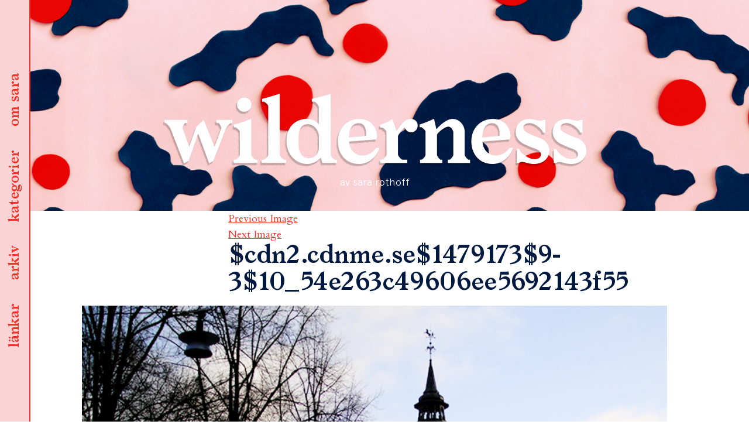

--- FILE ---
content_type: text/html; charset=UTF-8
request_url: https://sar.as/cdn2-cdnme-se14791739-310_54e263c49606ee5692143f55/
body_size: 11426
content:
<!DOCTYPE html>
<html lang="sv-SE" class="no-js">
<head>
	<meta charset="UTF-8">
	<meta name="viewport" content="width=device-width, initial-scale=1">
	<meta name="theme-color" content="#fad3d5" />
	<link rel="profile" href="http://gmpg.org/xfn/11">
		<link href="https://fonts.googleapis.com/css?family=Cardo:400,400i,700" rel="stylesheet">
	<link rel="shortcut icon" href="https://sar.as/wp-content/themes/wilderness/favicon.png" />

	<script>
  		(function(i,s,o,g,r,a,m){i['GoogleAnalyticsObject']=r;i[r]=i[r]||function(){
  		(i[r].q=i[r].q||[]).push(arguments)},i[r].l=1*new Date();a=s.createElement(o),
  		m=s.getElementsByTagName(o)[0];a.async=1;a.src=g;m.parentNode.insertBefore(a,m)
  		})(window,document,'script','https://www.google-analytics.com/analytics.js','ga');
		
  		ga('create', 'UA-89725801-1', 'auto');
  		ga('send', 'pageview');
	</script>

	
	<script>(function(html){html.className = html.className.replace(/\bno-js\b/,'js')})(document.documentElement);</script>
<title>$cdn2.cdnme.se$1479173$9-3$10_54e263c49606ee5692143f55 &#8211; wilderness</title>
<meta name='robots' content='max-image-preview:large' />
<script>window._wca = window._wca || [];</script>
<link rel='dns-prefetch' href='//stats.wp.com' />
<link rel='dns-prefetch' href='//fonts.googleapis.com' />
<link rel='dns-prefetch' href='//s.w.org' />
<link rel='dns-prefetch' href='//v0.wordpress.com' />
<link rel="alternate" type="application/rss+xml" title="wilderness &raquo; flöde" href="https://sar.as/feed/" />
<link rel="alternate" type="application/rss+xml" title="wilderness &raquo; kommentarsflöde" href="https://sar.as/comments/feed/" />
<link rel="alternate" type="application/rss+xml" title="wilderness &raquo; $cdn2.cdnme.se$1479173$9-3$10_54e263c49606ee5692143f55 kommentarsflöde" href="https://sar.as/feed/?attachment_id=2144296017" />
		<script type="text/javascript">
			window._wpemojiSettings = {"baseUrl":"https:\/\/s.w.org\/images\/core\/emoji\/13.0.1\/72x72\/","ext":".png","svgUrl":"https:\/\/s.w.org\/images\/core\/emoji\/13.0.1\/svg\/","svgExt":".svg","source":{"concatemoji":"https:\/\/sar.as\/wp-includes\/js\/wp-emoji-release.min.js?ver=5.7.14"}};
			!function(e,a,t){var n,r,o,i=a.createElement("canvas"),p=i.getContext&&i.getContext("2d");function s(e,t){var a=String.fromCharCode;p.clearRect(0,0,i.width,i.height),p.fillText(a.apply(this,e),0,0);e=i.toDataURL();return p.clearRect(0,0,i.width,i.height),p.fillText(a.apply(this,t),0,0),e===i.toDataURL()}function c(e){var t=a.createElement("script");t.src=e,t.defer=t.type="text/javascript",a.getElementsByTagName("head")[0].appendChild(t)}for(o=Array("flag","emoji"),t.supports={everything:!0,everythingExceptFlag:!0},r=0;r<o.length;r++)t.supports[o[r]]=function(e){if(!p||!p.fillText)return!1;switch(p.textBaseline="top",p.font="600 32px Arial",e){case"flag":return s([127987,65039,8205,9895,65039],[127987,65039,8203,9895,65039])?!1:!s([55356,56826,55356,56819],[55356,56826,8203,55356,56819])&&!s([55356,57332,56128,56423,56128,56418,56128,56421,56128,56430,56128,56423,56128,56447],[55356,57332,8203,56128,56423,8203,56128,56418,8203,56128,56421,8203,56128,56430,8203,56128,56423,8203,56128,56447]);case"emoji":return!s([55357,56424,8205,55356,57212],[55357,56424,8203,55356,57212])}return!1}(o[r]),t.supports.everything=t.supports.everything&&t.supports[o[r]],"flag"!==o[r]&&(t.supports.everythingExceptFlag=t.supports.everythingExceptFlag&&t.supports[o[r]]);t.supports.everythingExceptFlag=t.supports.everythingExceptFlag&&!t.supports.flag,t.DOMReady=!1,t.readyCallback=function(){t.DOMReady=!0},t.supports.everything||(n=function(){t.readyCallback()},a.addEventListener?(a.addEventListener("DOMContentLoaded",n,!1),e.addEventListener("load",n,!1)):(e.attachEvent("onload",n),a.attachEvent("onreadystatechange",function(){"complete"===a.readyState&&t.readyCallback()})),(n=t.source||{}).concatemoji?c(n.concatemoji):n.wpemoji&&n.twemoji&&(c(n.twemoji),c(n.wpemoji)))}(window,document,window._wpemojiSettings);
		</script>
		<style type="text/css">
img.wp-smiley,
img.emoji {
	display: inline !important;
	border: none !important;
	box-shadow: none !important;
	height: 1em !important;
	width: 1em !important;
	margin: 0 .07em !important;
	vertical-align: -0.1em !important;
	background: none !important;
	padding: 0 !important;
}
</style>
	<link rel='stylesheet' id='wc-block-vendors-style-css'  href='https://sar.as/wp-content/plugins/woocommerce/packages/woocommerce-blocks/build/vendors-style.css?ver=4.9.1' type='text/css' media='all' />
<link rel='stylesheet' id='wc-block-style-css'  href='https://sar.as/wp-content/plugins/woocommerce/packages/woocommerce-blocks/build/style.css?ver=4.9.1' type='text/css' media='all' />
<link rel='stylesheet' id='woocommerce-layout-css'  href='https://sar.as/wp-content/plugins/woocommerce/assets/css/woocommerce-layout.css?ver=5.3.3' type='text/css' media='all' />
<style id='woocommerce-layout-inline-css' type='text/css'>

	.infinite-scroll .woocommerce-pagination {
		display: none;
	}
</style>
<link rel='stylesheet' id='woocommerce-smallscreen-css'  href='https://sar.as/wp-content/plugins/woocommerce/assets/css/woocommerce-smallscreen.css?ver=5.3.3' type='text/css' media='only screen and (max-width: 768px)' />
<link rel='stylesheet' id='woocommerce-general-css'  href='https://sar.as/wp-content/plugins/woocommerce/assets/css/woocommerce.css?ver=5.3.3' type='text/css' media='all' />
<style id='woocommerce-inline-inline-css' type='text/css'>
.woocommerce form .form-row .required { visibility: visible; }
</style>
<link rel='stylesheet' id='wilderness-fonts-css'  href='https://fonts.googleapis.com/css?family=Merriweather%3A400%2C700%2C900%2C400italic%2C700italic%2C900italic%7CMontserrat%3A400%2C700%7CInconsolata%3A400&#038;subset=latin%2Clatin-ext' type='text/css' media='all' />
<link rel='stylesheet' id='wilderness-style-css'  href='https://sar.as/wp-content/themes/wilderness/style.css?ver=5.7.14' type='text/css' media='all' />
<!--[if lt IE 10]>
<link rel='stylesheet' id='wilderness-ie-css'  href='https://sar.as/wp-content/themes/wilderness/css/ie.css?ver=20160816' type='text/css' media='all' />
<![endif]-->
<!--[if lt IE 9]>
<link rel='stylesheet' id='wilderness-ie8-css'  href='https://sar.as/wp-content/themes/wilderness/css/ie8.css?ver=20160816' type='text/css' media='all' />
<![endif]-->
<!--[if lt IE 8]>
<link rel='stylesheet' id='wilderness-ie7-css'  href='https://sar.as/wp-content/themes/wilderness/css/ie7.css?ver=20160816' type='text/css' media='all' />
<![endif]-->
<link rel='stylesheet' id='jetpack_css-css'  href='https://sar.as/wp-content/plugins/jetpack/css/jetpack.css?ver=9.7.3' type='text/css' media='all' />
<script type='text/javascript' src='https://sar.as/wp-content/themes/wilderness/js/scroll.js?ver=5.7.14' id='scroll-js'></script>
<script type='text/javascript' src='https://sar.as/wp-includes/js/jquery/jquery.min.js?ver=3.5.1' id='jquery-core-js'></script>
<script type='text/javascript' src='https://sar.as/wp-includes/js/jquery/jquery-migrate.min.js?ver=3.3.2' id='jquery-migrate-js'></script>
<script defer type='text/javascript' src='https://stats.wp.com/s-202604.js' id='woocommerce-analytics-js'></script>
<!--[if lt IE 9]>
<script type='text/javascript' src='https://sar.as/wp-content/themes/wilderness/js/html5.js?ver=3.7.3' id='wilderness-html5-js'></script>
<![endif]-->
<script type='text/javascript' src='https://sar.as/wp-content/themes/wilderness/js/keyboard-image-navigation.js?ver=20160816' id='wilderness-keyboard-image-navigation-js'></script>
<link rel="https://api.w.org/" href="https://sar.as/wp-json/" /><link rel="alternate" type="application/json" href="https://sar.as/wp-json/wp/v2/media/2144296017" /><link rel="EditURI" type="application/rsd+xml" title="RSD" href="https://sar.as/xmlrpc.php?rsd" />
<link rel="wlwmanifest" type="application/wlwmanifest+xml" href="https://sar.as/wp-includes/wlwmanifest.xml" /> 
<meta name="generator" content="WordPress 5.7.14" />
<meta name="generator" content="WooCommerce 5.3.3" />
<link rel='shortlink' href='https://wp.me/a8flGU-2l7flD' />
<link rel="alternate" type="application/json+oembed" href="https://sar.as/wp-json/oembed/1.0/embed?url=https%3A%2F%2Fsar.as%2Fcdn2-cdnme-se14791739-310_54e263c49606ee5692143f55%2F" />
<link rel="alternate" type="text/xml+oembed" href="https://sar.as/wp-json/oembed/1.0/embed?url=https%3A%2F%2Fsar.as%2Fcdn2-cdnme-se14791739-310_54e263c49606ee5692143f55%2F&#038;format=xml" />
<style type='text/css'>img#wpstats{display:none}</style>
			<noscript><style>.woocommerce-product-gallery{ opacity: 1 !important; }</style></noscript>
	<style type="text/css">.recentcomments a{display:inline !important;padding:0 !important;margin:0 !important;}</style>
<!-- Jetpack Open Graph Tags -->
<meta property="og:type" content="article" />
<meta property="og:title" content="$cdn2.cdnme.se$1479173$9-3$10_54e263c49606ee5692143f55" />
<meta property="og:url" content="https://sar.as/cdn2-cdnme-se14791739-310_54e263c49606ee5692143f55/" />
<meta property="og:description" content="Besök inlägget om du vill veta mer." />
<meta property="article:published_time" content="2018-01-11T09:49:05+00:00" />
<meta property="article:modified_time" content="2018-01-11T09:49:05+00:00" />
<meta property="og:site_name" content="wilderness" />
<meta property="og:image" content="https://sar.as/wp-content/uploads/cdnme/$cdn2.cdnme.se$1479173$9-3$10_54e263c49606ee5692143f55.jpg" />
<meta property="og:locale" content="sv_SE" />
<meta name="twitter:text:title" content="$cdn2.cdnme.se$1479173$9-3$10_54e263c49606ee5692143f55" />
<meta name="twitter:image" content="https://sar.as/wp-content/uploads/cdnme/$cdn2.cdnme.se$1479173$9-3$10_54e263c49606ee5692143f55.jpg?w=640" />
<meta name="twitter:card" content="summary_large_image" />
<meta name="twitter:description" content="Besök inlägget om du vill veta mer." />

<!-- End Jetpack Open Graph Tags -->
</head>

<body class="attachment attachment-template-default single single-attachment postid-2144296017 attachmentid-2144296017 attachment-jpeg theme-wilderness woocommerce-no-js">
<div id="page" class="site">
	<div class="site-inner">
		<a href="/" class="site-logo-small"></a>
		<header id="masthead" class="site-header" role="banner" 

		
				style="background-image: url(https://sar.as/wp-content/uploads/2016/12/header-image.jpg)" 
			
		>
			<div class="site-header-main">

							</div><!-- .site-header-main -->
		</header><!-- .site-header -->

		<section class="menu">
			<ul id="menu-list">
			<li><a data-menu-item="bloggers" href="#">länkar</a></li>
			<li><a data-menu-item="archive" href="#">arkiv</a></li>
			<li><a data-menu-item="categories" href="#">kategorier</a></li>
			<li><a data-menu-item="about" href="#">om sara</a></li>
		</ul>	
		</section>

		

<div class="menu-overlay">
	<div class="menu-wrapper">

		<a href="/" class="site-logo-small pink"></a>
		<!--<header class="pink site-header">
			<div class="site-branding">
					
									<p class="site-title"><a href="https://sar.as/" rel="home">wilderness</a></p>
									<p class="site-description">av sara rothoff</p>
							</div>

		</header>-->
		<a href="#" class="close-btn close-menu">stäng</a>
				<content class="menu-content">
			<section>
				<div class="content-area">
					<content class="menu-section about">
						
<div class="about-text">
	<img width="896" height="1353" src="https://sar.as/wp-content/uploads/2020/09/1-1-e1600976701766.jpg" class="profile-photo wp-post-image" alt="" loading="lazy" srcset="https://sar.as/wp-content/uploads/2020/09/1-1-e1600976701766.jpg 896w, https://sar.as/wp-content/uploads/2020/09/1-1-e1600976701766-199x300.jpg 199w, https://sar.as/wp-content/uploads/2020/09/1-1-e1600976701766-678x1024.jpg 678w, https://sar.as/wp-content/uploads/2020/09/1-1-e1600976701766-768x1160.jpg 768w" sizes="(max-width: 709px) 85vw, (max-width: 909px) 67vw, (max-width: 1362px) 62vw, 840px" />	<div class="menu-text-wrapper">
		<p>&nbsp;</p>
<p>jag heter sara edström och bor<br />
i stockholm. jag jobbar som<br />
grafisk formgivare och det här<br />
är min personliga blogg.</p>
<p>för förfrågningar/pressutskick<br />
/kärleksbrev hänvisas till:<br />
<a href="mailto:hej@sar.as">hej@sar.as</a></p>
<p class="p1">portfolio med mina arbeten<br />
hittar du <a href="http://sar.as/portfolio">här</a>.</p>
	</div>
</div>					</content>
					<content class="menu-section categories">
						


<form role="search" method="get" class="search-form" action="https://sar.as/">
	<label>
		<span class="screen-reader-text">leta efter:</span>
		<input type="search" class="search-field" placeholder="sök&hellip;" value="" name="s" />
	</label>
	<button type="submit" class="search-submit"><span class="screen-reader-text">sök</span></button>
</form>
			<div class="category-image">
			<a href="https://sar.as/category/allt/">
				<img width="1000" height="270" src="https://sar.as/wp-content/uploads/2021/05/kategoribild-wilderness.png" class="attachment-full size-full" alt="" loading="lazy" srcset="https://sar.as/wp-content/uploads/2021/05/kategoribild-wilderness.png 1000w, https://sar.as/wp-content/uploads/2021/05/kategoribild-wilderness-300x81.png 300w, https://sar.as/wp-content/uploads/2021/05/kategoribild-wilderness-768x207.png 768w" sizes="(max-width: 709px) 85vw, (max-width: 909px) 67vw, (max-width: 1362px) 62vw, 840px" />				<span>allt</span>
			</a>
		</div>
	  
			<div class="category-image">
			<a href="https://sar.as/category/ata/">
				<img width="1000" height="270" src="https://sar.as/wp-content/uploads/2021/05/kategoribild-wilderness.png" class="attachment-full size-full" alt="" loading="lazy" srcset="https://sar.as/wp-content/uploads/2021/05/kategoribild-wilderness.png 1000w, https://sar.as/wp-content/uploads/2021/05/kategoribild-wilderness-300x81.png 300w, https://sar.as/wp-content/uploads/2021/05/kategoribild-wilderness-768x207.png 768w" sizes="(max-width: 709px) 85vw, (max-width: 909px) 67vw, (max-width: 1362px) 62vw, 840px" />				<span>äta</span>
			</a>
		</div>
	  
			<div class="category-image">
			<a href="https://sar.as/category/bara/">
				<img width="1000" height="270" src="https://sar.as/wp-content/uploads/2021/05/kategoribild-wilderness.png" class="attachment-full size-full" alt="" loading="lazy" srcset="https://sar.as/wp-content/uploads/2021/05/kategoribild-wilderness.png 1000w, https://sar.as/wp-content/uploads/2021/05/kategoribild-wilderness-300x81.png 300w, https://sar.as/wp-content/uploads/2021/05/kategoribild-wilderness-768x207.png 768w" sizes="(max-width: 709px) 85vw, (max-width: 909px) 67vw, (max-width: 1362px) 62vw, 840px" />				<span>bära</span>
			</a>
		</div>
	  
			<div class="category-image">
			<a href="https://sar.as/category/bo/">
				<img width="1000" height="270" src="https://sar.as/wp-content/uploads/2021/05/kategoribild-wilderness.png" class="attachment-full size-full" alt="" loading="lazy" srcset="https://sar.as/wp-content/uploads/2021/05/kategoribild-wilderness.png 1000w, https://sar.as/wp-content/uploads/2021/05/kategoribild-wilderness-300x81.png 300w, https://sar.as/wp-content/uploads/2021/05/kategoribild-wilderness-768x207.png 768w" sizes="(max-width: 709px) 85vw, (max-width: 909px) 67vw, (max-width: 1362px) 62vw, 840px" />				<span>bo</span>
			</a>
		</div>
	  
			<div class="category-image">
			<a href="https://sar.as/category/film/">
				<img width="1000" height="270" src="https://sar.as/wp-content/uploads/2021/05/kategoribild-wilderness.png" class="attachment-full size-full" alt="" loading="lazy" srcset="https://sar.as/wp-content/uploads/2021/05/kategoribild-wilderness.png 1000w, https://sar.as/wp-content/uploads/2021/05/kategoribild-wilderness-300x81.png 300w, https://sar.as/wp-content/uploads/2021/05/kategoribild-wilderness-768x207.png 768w" sizes="(max-width: 709px) 85vw, (max-width: 909px) 67vw, (max-width: 1362px) 62vw, 840px" />				<span>film</span>
			</a>
		</div>
	  
			<div class="category-image">
			<a href="https://sar.as/category/grafisk-form/">
				<img width="1000" height="270" src="https://sar.as/wp-content/uploads/2021/05/kategoribild-wilderness.png" class="attachment-full size-full" alt="" loading="lazy" srcset="https://sar.as/wp-content/uploads/2021/05/kategoribild-wilderness.png 1000w, https://sar.as/wp-content/uploads/2021/05/kategoribild-wilderness-300x81.png 300w, https://sar.as/wp-content/uploads/2021/05/kategoribild-wilderness-768x207.png 768w" sizes="(max-width: 709px) 85vw, (max-width: 909px) 67vw, (max-width: 1362px) 62vw, 840px" />				<span>grafisk form</span>
			</a>
		</div>
	  
			<div class="category-image">
			<a href="https://sar.as/category/jobb/">
				<img width="1000" height="270" src="https://sar.as/wp-content/uploads/2021/05/kategoribild-wilderness.png" class="attachment-full size-full" alt="" loading="lazy" srcset="https://sar.as/wp-content/uploads/2021/05/kategoribild-wilderness.png 1000w, https://sar.as/wp-content/uploads/2021/05/kategoribild-wilderness-300x81.png 300w, https://sar.as/wp-content/uploads/2021/05/kategoribild-wilderness-768x207.png 768w" sizes="(max-width: 709px) 85vw, (max-width: 909px) 67vw, (max-width: 1362px) 62vw, 840px" />				<span>jobb</span>
			</a>
		</div>
	  
			<div class="category-image">
			<a href="https://sar.as/category/lasa/">
				<img width="1000" height="270" src="https://sar.as/wp-content/uploads/2021/05/kategoribild-wilderness.png" class="attachment-full size-full" alt="" loading="lazy" srcset="https://sar.as/wp-content/uploads/2021/05/kategoribild-wilderness.png 1000w, https://sar.as/wp-content/uploads/2021/05/kategoribild-wilderness-300x81.png 300w, https://sar.as/wp-content/uploads/2021/05/kategoribild-wilderness-768x207.png 768w" sizes="(max-width: 709px) 85vw, (max-width: 909px) 67vw, (max-width: 1362px) 62vw, 840px" />				<span>läsa</span>
			</a>
		</div>
	  
			<div class="category-image">
			<a href="https://sar.as/category/lista/">
				<img width="1000" height="270" src="https://sar.as/wp-content/uploads/2021/05/kategoribild-wilderness.png" class="attachment-full size-full" alt="" loading="lazy" srcset="https://sar.as/wp-content/uploads/2021/05/kategoribild-wilderness.png 1000w, https://sar.as/wp-content/uploads/2021/05/kategoribild-wilderness-300x81.png 300w, https://sar.as/wp-content/uploads/2021/05/kategoribild-wilderness-768x207.png 768w" sizes="(max-width: 709px) 85vw, (max-width: 909px) 67vw, (max-width: 1362px) 62vw, 840px" />				<span>lista</span>
			</a>
		</div>
	  
			<div class="category-image">
			<a href="https://sar.as/category/okategoriserade/">
				<img width="1000" height="270" src="https://sar.as/wp-content/uploads/2021/05/kategoribild-wilderness.png" class="attachment-full size-full" alt="" loading="lazy" srcset="https://sar.as/wp-content/uploads/2021/05/kategoribild-wilderness.png 1000w, https://sar.as/wp-content/uploads/2021/05/kategoribild-wilderness-300x81.png 300w, https://sar.as/wp-content/uploads/2021/05/kategoribild-wilderness-768x207.png 768w" sizes="(max-width: 709px) 85vw, (max-width: 909px) 67vw, (max-width: 1362px) 62vw, 840px" />				<span>okategoriserade</span>
			</a>
		</div>
	  
			<div class="category-image">
			<a href="https://sar.as/category/qa/">
				<img width="1000" height="270" src="https://sar.as/wp-content/uploads/2021/05/kategoribild-wilderness.png" class="attachment-full size-full" alt="" loading="lazy" srcset="https://sar.as/wp-content/uploads/2021/05/kategoribild-wilderness.png 1000w, https://sar.as/wp-content/uploads/2021/05/kategoribild-wilderness-300x81.png 300w, https://sar.as/wp-content/uploads/2021/05/kategoribild-wilderness-768x207.png 768w" sizes="(max-width: 709px) 85vw, (max-width: 909px) 67vw, (max-width: 1362px) 62vw, 840px" />				<span>Q&amp;A</span>
			</a>
		</div>
	  
			<div class="category-image">
			<a href="https://sar.as/category/repriser/">
				<img width="1000" height="270" src="https://sar.as/wp-content/uploads/2021/05/kategoribild-wilderness.png" class="attachment-full size-full" alt="" loading="lazy" srcset="https://sar.as/wp-content/uploads/2021/05/kategoribild-wilderness.png 1000w, https://sar.as/wp-content/uploads/2021/05/kategoribild-wilderness-300x81.png 300w, https://sar.as/wp-content/uploads/2021/05/kategoribild-wilderness-768x207.png 768w" sizes="(max-width: 709px) 85vw, (max-width: 909px) 67vw, (max-width: 1362px) 62vw, 840px" />				<span>repriser</span>
			</a>
		</div>
	  
			<div class="category-image">
			<a href="https://sar.as/category/resa/">
				<img width="1000" height="270" src="https://sar.as/wp-content/uploads/2021/05/kategoribild-wilderness.png" class="attachment-full size-full" alt="" loading="lazy" srcset="https://sar.as/wp-content/uploads/2021/05/kategoribild-wilderness.png 1000w, https://sar.as/wp-content/uploads/2021/05/kategoribild-wilderness-300x81.png 300w, https://sar.as/wp-content/uploads/2021/05/kategoribild-wilderness-768x207.png 768w" sizes="(max-width: 709px) 85vw, (max-width: 909px) 67vw, (max-width: 1362px) 62vw, 840px" />				<span>resa</span>
			</a>
		</div>
	  
			<div class="category-image">
			<a href="https://sar.as/category/skapa/">
				<img width="1000" height="270" src="https://sar.as/wp-content/uploads/2021/05/kategoribild-wilderness.png" class="attachment-full size-full" alt="" loading="lazy" srcset="https://sar.as/wp-content/uploads/2021/05/kategoribild-wilderness.png 1000w, https://sar.as/wp-content/uploads/2021/05/kategoribild-wilderness-300x81.png 300w, https://sar.as/wp-content/uploads/2021/05/kategoribild-wilderness-768x207.png 768w" sizes="(max-width: 709px) 85vw, (max-width: 909px) 67vw, (max-width: 1362px) 62vw, 840px" />				<span>skapa</span>
			</a>
		</div>
	  
			<div class="category-image">
			<a href="https://sar.as/category/skola/">
				<img width="1000" height="270" src="https://sar.as/wp-content/uploads/2021/05/kategoribild-wilderness.png" class="attachment-full size-full" alt="" loading="lazy" srcset="https://sar.as/wp-content/uploads/2021/05/kategoribild-wilderness.png 1000w, https://sar.as/wp-content/uploads/2021/05/kategoribild-wilderness-300x81.png 300w, https://sar.as/wp-content/uploads/2021/05/kategoribild-wilderness-768x207.png 768w" sizes="(max-width: 709px) 85vw, (max-width: 909px) 67vw, (max-width: 1362px) 62vw, 840px" />				<span>skola</span>
			</a>
		</div>
	  
			<div class="category-image">
			<a href="https://sar.as/category/sy/">
				<img width="1000" height="270" src="https://sar.as/wp-content/uploads/2021/05/kategoribild-wilderness.png" class="attachment-full size-full" alt="" loading="lazy" srcset="https://sar.as/wp-content/uploads/2021/05/kategoribild-wilderness.png 1000w, https://sar.as/wp-content/uploads/2021/05/kategoribild-wilderness-300x81.png 300w, https://sar.as/wp-content/uploads/2021/05/kategoribild-wilderness-768x207.png 768w" sizes="(max-width: 709px) 85vw, (max-width: 909px) 67vw, (max-width: 1362px) 62vw, 840px" />				<span>sy</span>
			</a>
		</div>
	  
  					</content>
					<content class="menu-section archive">
						


<form role="search" method="get" class="search-form" action="https://sar.as/">
	<label>
		<span class="screen-reader-text">leta efter:</span>
		<input type="search" class="search-field" placeholder="sök&hellip;" value="" name="s" />
	</label>
	<button type="submit" class="search-submit"><span class="screen-reader-text">sök</span></button>
</form>
	<div class="archive-list">
	<ul>
	<li><h3>2026</h3></li>
		<li>
		<a href="https://sar.as/2026/01">
			<span class="archive-month">januari</span>
		</a>
	</li>
			</ul>
		</div>
			<div class="archive-list">
	<ul>
	<li><h3>2025</h3></li>
		<li>
		<a href="https://sar.as/2025/06">
			<span class="archive-month">juni</span>
		</a>
	</li>
	<li>
		<a href="https://sar.as/2025/05">
			<span class="archive-month">maj</span>
		</a>
	</li>
	<li>
		<a href="https://sar.as/2025/04">
			<span class="archive-month">april</span>
		</a>
	</li>
			</ul>
		</div>
			<div class="archive-list">
	<ul>
	<li><h3>2024</h3></li>
		<li>
		<a href="https://sar.as/2024/12">
			<span class="archive-month">december</span>
		</a>
	</li>
	<li>
		<a href="https://sar.as/2024/05">
			<span class="archive-month">maj</span>
		</a>
	</li>
			</ul>
		</div>
			<div class="archive-list">
	<ul>
	<li><h3>2023</h3></li>
		<li>
		<a href="https://sar.as/2023/11">
			<span class="archive-month">november</span>
		</a>
	</li>
	<li>
		<a href="https://sar.as/2023/09">
			<span class="archive-month">september</span>
		</a>
	</li>
	<li>
		<a href="https://sar.as/2023/04">
			<span class="archive-month">april</span>
		</a>
	</li>
	<li>
		<a href="https://sar.as/2023/03">
			<span class="archive-month">mars</span>
		</a>
	</li>
	<li>
		<a href="https://sar.as/2023/02">
			<span class="archive-month">februari</span>
		</a>
	</li>
			</ul>
		</div>
			<div class="archive-list">
	<ul>
	<li><h3>2022</h3></li>
		<li>
		<a href="https://sar.as/2022/11">
			<span class="archive-month">november</span>
		</a>
	</li>
	<li>
		<a href="https://sar.as/2022/08">
			<span class="archive-month">augusti</span>
		</a>
	</li>
	<li>
		<a href="https://sar.as/2022/07">
			<span class="archive-month">juli</span>
		</a>
	</li>
	<li>
		<a href="https://sar.as/2022/06">
			<span class="archive-month">juni</span>
		</a>
	</li>
	<li>
		<a href="https://sar.as/2022/05">
			<span class="archive-month">maj</span>
		</a>
	</li>
	<li>
		<a href="https://sar.as/2022/04">
			<span class="archive-month">april</span>
		</a>
	</li>
	<li>
		<a href="https://sar.as/2022/03">
			<span class="archive-month">mars</span>
		</a>
	</li>
	<li>
		<a href="https://sar.as/2022/02">
			<span class="archive-month">februari</span>
		</a>
	</li>
	<li>
		<a href="https://sar.as/2022/01">
			<span class="archive-month">januari</span>
		</a>
	</li>
			</ul>
		</div>
			<div class="archive-list">
	<ul>
	<li><h3>2021</h3></li>
		<li>
		<a href="https://sar.as/2021/12">
			<span class="archive-month">december</span>
		</a>
	</li>
	<li>
		<a href="https://sar.as/2021/11">
			<span class="archive-month">november</span>
		</a>
	</li>
	<li>
		<a href="https://sar.as/2021/10">
			<span class="archive-month">oktober</span>
		</a>
	</li>
	<li>
		<a href="https://sar.as/2021/09">
			<span class="archive-month">september</span>
		</a>
	</li>
	<li>
		<a href="https://sar.as/2021/08">
			<span class="archive-month">augusti</span>
		</a>
	</li>
	<li>
		<a href="https://sar.as/2021/07">
			<span class="archive-month">juli</span>
		</a>
	</li>
	<li>
		<a href="https://sar.as/2021/06">
			<span class="archive-month">juni</span>
		</a>
	</li>
	<li>
		<a href="https://sar.as/2021/05">
			<span class="archive-month">maj</span>
		</a>
	</li>
	<li>
		<a href="https://sar.as/2021/04">
			<span class="archive-month">april</span>
		</a>
	</li>
	<li>
		<a href="https://sar.as/2021/03">
			<span class="archive-month">mars</span>
		</a>
	</li>
	<li>
		<a href="https://sar.as/2021/02">
			<span class="archive-month">februari</span>
		</a>
	</li>
	<li>
		<a href="https://sar.as/2021/01">
			<span class="archive-month">januari</span>
		</a>
	</li>
			</ul>
		</div>
			<div class="archive-list">
	<ul>
	<li><h3>2020</h3></li>
		<li>
		<a href="https://sar.as/2020/12">
			<span class="archive-month">december</span>
		</a>
	</li>
	<li>
		<a href="https://sar.as/2020/11">
			<span class="archive-month">november</span>
		</a>
	</li>
	<li>
		<a href="https://sar.as/2020/10">
			<span class="archive-month">oktober</span>
		</a>
	</li>
	<li>
		<a href="https://sar.as/2020/09">
			<span class="archive-month">september</span>
		</a>
	</li>
	<li>
		<a href="https://sar.as/2020/08">
			<span class="archive-month">augusti</span>
		</a>
	</li>
	<li>
		<a href="https://sar.as/2020/07">
			<span class="archive-month">juli</span>
		</a>
	</li>
	<li>
		<a href="https://sar.as/2020/06">
			<span class="archive-month">juni</span>
		</a>
	</li>
	<li>
		<a href="https://sar.as/2020/05">
			<span class="archive-month">maj</span>
		</a>
	</li>
	<li>
		<a href="https://sar.as/2020/04">
			<span class="archive-month">april</span>
		</a>
	</li>
	<li>
		<a href="https://sar.as/2020/03">
			<span class="archive-month">mars</span>
		</a>
	</li>
	<li>
		<a href="https://sar.as/2020/02">
			<span class="archive-month">februari</span>
		</a>
	</li>
	<li>
		<a href="https://sar.as/2020/01">
			<span class="archive-month">januari</span>
		</a>
	</li>
			</ul>
		</div>
			<div class="archive-list">
	<ul>
	<li><h3>2019</h3></li>
		<li>
		<a href="https://sar.as/2019/12">
			<span class="archive-month">december</span>
		</a>
	</li>
	<li>
		<a href="https://sar.as/2019/11">
			<span class="archive-month">november</span>
		</a>
	</li>
	<li>
		<a href="https://sar.as/2019/10">
			<span class="archive-month">oktober</span>
		</a>
	</li>
	<li>
		<a href="https://sar.as/2019/09">
			<span class="archive-month">september</span>
		</a>
	</li>
	<li>
		<a href="https://sar.as/2019/08">
			<span class="archive-month">augusti</span>
		</a>
	</li>
	<li>
		<a href="https://sar.as/2019/07">
			<span class="archive-month">juli</span>
		</a>
	</li>
	<li>
		<a href="https://sar.as/2019/06">
			<span class="archive-month">juni</span>
		</a>
	</li>
	<li>
		<a href="https://sar.as/2019/05">
			<span class="archive-month">maj</span>
		</a>
	</li>
	<li>
		<a href="https://sar.as/2019/04">
			<span class="archive-month">april</span>
		</a>
	</li>
	<li>
		<a href="https://sar.as/2019/03">
			<span class="archive-month">mars</span>
		</a>
	</li>
	<li>
		<a href="https://sar.as/2019/02">
			<span class="archive-month">februari</span>
		</a>
	</li>
	<li>
		<a href="https://sar.as/2019/01">
			<span class="archive-month">januari</span>
		</a>
	</li>
			</ul>
		</div>
			<div class="archive-list">
	<ul>
	<li><h3>2018</h3></li>
		<li>
		<a href="https://sar.as/2018/12">
			<span class="archive-month">december</span>
		</a>
	</li>
	<li>
		<a href="https://sar.as/2018/11">
			<span class="archive-month">november</span>
		</a>
	</li>
	<li>
		<a href="https://sar.as/2018/10">
			<span class="archive-month">oktober</span>
		</a>
	</li>
	<li>
		<a href="https://sar.as/2018/09">
			<span class="archive-month">september</span>
		</a>
	</li>
	<li>
		<a href="https://sar.as/2018/08">
			<span class="archive-month">augusti</span>
		</a>
	</li>
	<li>
		<a href="https://sar.as/2018/07">
			<span class="archive-month">juli</span>
		</a>
	</li>
	<li>
		<a href="https://sar.as/2018/06">
			<span class="archive-month">juni</span>
		</a>
	</li>
	<li>
		<a href="https://sar.as/2018/05">
			<span class="archive-month">maj</span>
		</a>
	</li>
	<li>
		<a href="https://sar.as/2018/04">
			<span class="archive-month">april</span>
		</a>
	</li>
	<li>
		<a href="https://sar.as/2018/03">
			<span class="archive-month">mars</span>
		</a>
	</li>
	<li>
		<a href="https://sar.as/2018/02">
			<span class="archive-month">februari</span>
		</a>
	</li>
	<li>
		<a href="https://sar.as/2018/01">
			<span class="archive-month">januari</span>
		</a>
	</li>
			</ul>
		</div>
			<div class="archive-list">
	<ul>
	<li><h3>2017</h3></li>
		<li>
		<a href="https://sar.as/2017/12">
			<span class="archive-month">december</span>
		</a>
	</li>
	<li>
		<a href="https://sar.as/2017/11">
			<span class="archive-month">november</span>
		</a>
	</li>
	<li>
		<a href="https://sar.as/2017/10">
			<span class="archive-month">oktober</span>
		</a>
	</li>
	<li>
		<a href="https://sar.as/2017/09">
			<span class="archive-month">september</span>
		</a>
	</li>
	<li>
		<a href="https://sar.as/2017/08">
			<span class="archive-month">augusti</span>
		</a>
	</li>
	<li>
		<a href="https://sar.as/2017/07">
			<span class="archive-month">juli</span>
		</a>
	</li>
	<li>
		<a href="https://sar.as/2017/06">
			<span class="archive-month">juni</span>
		</a>
	</li>
	<li>
		<a href="https://sar.as/2017/05">
			<span class="archive-month">maj</span>
		</a>
	</li>
	<li>
		<a href="https://sar.as/2017/04">
			<span class="archive-month">april</span>
		</a>
	</li>
	<li>
		<a href="https://sar.as/2017/03">
			<span class="archive-month">mars</span>
		</a>
	</li>
	<li>
		<a href="https://sar.as/2017/02">
			<span class="archive-month">februari</span>
		</a>
	</li>
	<li>
		<a href="https://sar.as/2017/01">
			<span class="archive-month">januari</span>
		</a>
	</li>
			</ul>
		</div>
			<div class="archive-list">
	<ul>
	<li><h3>2016</h3></li>
		<li>
		<a href="https://sar.as/2016/12">
			<span class="archive-month">december</span>
		</a>
	</li>
	<li>
		<a href="https://sar.as/2016/11">
			<span class="archive-month">november</span>
		</a>
	</li>
	<li>
		<a href="https://sar.as/2016/10">
			<span class="archive-month">oktober</span>
		</a>
	</li>
	<li>
		<a href="https://sar.as/2016/09">
			<span class="archive-month">september</span>
		</a>
	</li>
	<li>
		<a href="https://sar.as/2016/08">
			<span class="archive-month">augusti</span>
		</a>
	</li>
	<li>
		<a href="https://sar.as/2016/07">
			<span class="archive-month">juli</span>
		</a>
	</li>
	<li>
		<a href="https://sar.as/2016/06">
			<span class="archive-month">juni</span>
		</a>
	</li>
	<li>
		<a href="https://sar.as/2016/05">
			<span class="archive-month">maj</span>
		</a>
	</li>
	<li>
		<a href="https://sar.as/2016/04">
			<span class="archive-month">april</span>
		</a>
	</li>
	<li>
		<a href="https://sar.as/2016/03">
			<span class="archive-month">mars</span>
		</a>
	</li>
	<li>
		<a href="https://sar.as/2016/02">
			<span class="archive-month">februari</span>
		</a>
	</li>
	<li>
		<a href="https://sar.as/2016/01">
			<span class="archive-month">januari</span>
		</a>
	</li>
			</ul>
		</div>
			<div class="archive-list">
	<ul>
	<li><h3>2015</h3></li>
		<li>
		<a href="https://sar.as/2015/12">
			<span class="archive-month">december</span>
		</a>
	</li>
	<li>
		<a href="https://sar.as/2015/11">
			<span class="archive-month">november</span>
		</a>
	</li>
	<li>
		<a href="https://sar.as/2015/10">
			<span class="archive-month">oktober</span>
		</a>
	</li>
	<li>
		<a href="https://sar.as/2015/09">
			<span class="archive-month">september</span>
		</a>
	</li>
	<li>
		<a href="https://sar.as/2015/08">
			<span class="archive-month">augusti</span>
		</a>
	</li>
	<li>
		<a href="https://sar.as/2015/07">
			<span class="archive-month">juli</span>
		</a>
	</li>
	<li>
		<a href="https://sar.as/2015/06">
			<span class="archive-month">juni</span>
		</a>
	</li>
	<li>
		<a href="https://sar.as/2015/05">
			<span class="archive-month">maj</span>
		</a>
	</li>
	<li>
		<a href="https://sar.as/2015/04">
			<span class="archive-month">april</span>
		</a>
	</li>
	<li>
		<a href="https://sar.as/2015/03">
			<span class="archive-month">mars</span>
		</a>
	</li>
	<li>
		<a href="https://sar.as/2015/02">
			<span class="archive-month">februari</span>
		</a>
	</li>
	<li>
		<a href="https://sar.as/2015/01">
			<span class="archive-month">januari</span>
		</a>
	</li>
			</ul>
		</div>
			<div class="archive-list">
	<ul>
	<li><h3>2014</h3></li>
		<li>
		<a href="https://sar.as/2014/12">
			<span class="archive-month">december</span>
		</a>
	</li>
	<li>
		<a href="https://sar.as/2014/11">
			<span class="archive-month">november</span>
		</a>
	</li>
	<li>
		<a href="https://sar.as/2014/10">
			<span class="archive-month">oktober</span>
		</a>
	</li>
	<li>
		<a href="https://sar.as/2014/09">
			<span class="archive-month">september</span>
		</a>
	</li>
	<li>
		<a href="https://sar.as/2014/08">
			<span class="archive-month">augusti</span>
		</a>
	</li>
	<li>
		<a href="https://sar.as/2014/06">
			<span class="archive-month">juni</span>
		</a>
	</li>
	<li>
		<a href="https://sar.as/2014/05">
			<span class="archive-month">maj</span>
		</a>
	</li>
	<li>
		<a href="https://sar.as/2014/04">
			<span class="archive-month">april</span>
		</a>
	</li>
	<li>
		<a href="https://sar.as/2014/03">
			<span class="archive-month">mars</span>
		</a>
	</li>
	<li>
		<a href="https://sar.as/2014/02">
			<span class="archive-month">februari</span>
		</a>
	</li>
	<li>
		<a href="https://sar.as/2014/01">
			<span class="archive-month">januari</span>
		</a>
	</li>
			</ul>
		</div>
			<div class="archive-list">
	<ul>
	<li><h3>2013</h3></li>
		<li>
		<a href="https://sar.as/2013/12">
			<span class="archive-month">december</span>
		</a>
	</li>
	<li>
		<a href="https://sar.as/2013/11">
			<span class="archive-month">november</span>
		</a>
	</li>
	<li>
		<a href="https://sar.as/2013/10">
			<span class="archive-month">oktober</span>
		</a>
	</li>
	<li>
		<a href="https://sar.as/2013/09">
			<span class="archive-month">september</span>
		</a>
	</li>
	<li>
		<a href="https://sar.as/2013/08">
			<span class="archive-month">augusti</span>
		</a>
	</li>
	<li>
		<a href="https://sar.as/2013/07">
			<span class="archive-month">juli</span>
		</a>
	</li>
	<li>
		<a href="https://sar.as/2013/06">
			<span class="archive-month">juni</span>
		</a>
	</li>
	<li>
		<a href="https://sar.as/2013/05">
			<span class="archive-month">maj</span>
		</a>
	</li>
	<li>
		<a href="https://sar.as/2013/04">
			<span class="archive-month">april</span>
		</a>
	</li>
	<li>
		<a href="https://sar.as/2013/03">
			<span class="archive-month">mars</span>
		</a>
	</li>
	<li>
		<a href="https://sar.as/2013/02">
			<span class="archive-month">februari</span>
		</a>
	</li>
	<li>
		<a href="https://sar.as/2013/01">
			<span class="archive-month">januari</span>
		</a>
	</li>
			</ul>
		</div>
			<div class="archive-list">
	<ul>
	<li><h3>2012</h3></li>
		<li>
		<a href="https://sar.as/2012/12">
			<span class="archive-month">december</span>
		</a>
	</li>
	<li>
		<a href="https://sar.as/2012/11">
			<span class="archive-month">november</span>
		</a>
	</li>
	<li>
		<a href="https://sar.as/2012/10">
			<span class="archive-month">oktober</span>
		</a>
	</li>
	<li>
		<a href="https://sar.as/2012/09">
			<span class="archive-month">september</span>
		</a>
	</li>
</ul>
</div>					</content>
					<content class="menu-section bloggers">
						

<div class="menu-text-wrapper">
	<h2 style="text-align: center;">bloggar jag följer</h2>
<ul>
<li style="text-align: center;"><a href="http://alexandramabon.com/blogg">alexandra mabon</a></li>
<li style="text-align: center;"><a href="http://amandaberglund.com/blog/">amanda berglund</a></li>
<li style="text-align: center;"><a href="http://www.lovelylife.se/northerndelight/">anna malmberg</a></li>
<li style="text-align: center;"><a href="http://blog.annettepehrsson.se/">annette persson</a></li>
<li style="text-align: center;"><a href="http://annikabackstrom.blogspot.se/">annika bäckström</a></li>
<li style="text-align: center;"><a href="http://www.atilio.se/">atilio</a></li>
<li style="text-align: center;"><a href="http://radarmagazine.se/beata/">beata cervin</a></li>
<li style="text-align: center;"><a href="http://www.bonjourvintage.se/">bonjour vintage </a></li>
<li style="text-align: center;"><a href="http://kaptenboelja.blogg.se/">david sandell</a></li>
<li style="text-align: center;"><a href="http://elsa.elle.se/">elsa billgren</a></li>
<li style="text-align: center;"><a href="http://emmylinneas.se/">emmylinnea</a></li>
<li style="text-align: center;"><a href="http://florasblogg.se">flora wiström</a></li>
<li style="text-align: center;"><a href="http://fredrikapavinden.com/">fredrika på vinden</a></li>
<li style="text-align: center;"><a href="http://nojesguiden.se/hanapee">hannapee</a></li>
<li style="text-align: center;"><a href="http://www.hejregina.se/">hejregina</a></li>
<li style="text-align: center;"><a href="http://highfivelivet.blogspot.com/">high five livet</a></li>
<li style="text-align: center;"><a href="http://hjartesmil.com/">hjartesmil</a></li>
<li style="text-align: center;"><a href="http://www.jenniferstroud.se/blog">jennifer stroud</a></li>
<li style="text-align: center;"><a href="http://prick.blogg.se/">julia eriksson</a></li>
<li style="text-align: center;"><a href="http://radarmagazine.se/karinwahlberg/">karin wåhlberg</a></li>
<li style="text-align: center;"><a href="http://linnwiberg.metromode.se/">linn wiberg</a></li>
<li style="text-align: center;"><a href="http://emmyekdahl.com/">madeleine ekdahl</a></li>
<li style="text-align: center;"><a href="http://www.missmoss.co.za/">miss moss</a></li>
<li style="text-align: center;"><a href="http://blogg.djungeltrumman.se/monkinodraw/">monkinodraw</a></li>
<li style="text-align: center;"><a href="http://sandrabeijer.se/">niotillfem</a></li>
<li style="text-align: center;"><a href="http://dmtr.se/">olof grind</a></li>
<li style="text-align: center;"><a href="http://siribarje.koket.se/">siri barje</a></li>
<li style="text-align: center;"><a href="http://smdlnd.com/">smdlnd</a></li>
<li style="text-align: center;"><a href="http://blogg.sofiabystrom.se/">sofia byström</a></li>
<li style="text-align: center;"><a href="http://www.theroadishome.com/">the road is home</a></li>
<li style="text-align: center;"><a href="http://tigerlilys.blogg.se/">tigerlilys</a></li>
<li style="text-align: center;"><a href="http://unvelo.se/">un vélo</a></li>
<li style="text-align: center;"><a href="http://bon.se/blogs/frida-vega-salomonsson/">vardagsbrus</a></li>
<li style="text-align: center;"><a href="http://withheartshapedbruises.blogg.se/">withheartshapedbruises </a></li>
</ul>
<p>&nbsp;</p>
</div>					</content>
				</div>
			</section>
		</content>
	</div>
</div>
<div class="menu-overlay-overlay-thingy"></div>
		<div id="content" class="site-content">
				<div class="site-branding">

					
											<p class="site-title"><a href="https://sar.as/" rel="home">wilderness</a></p>
											<p class="site-description">av sara rothoff</p>
									</div><!-- .site-branding -->
	<div id="primary" class="content-area">
		<main id="main" class="site-main" role="main">

			
				<article id="post-2144296017" class="post-2144296017 attachment type-attachment status-inherit hentry">

					<nav id="image-navigation" class="navigation image-navigation">
						<div class="nav-links">
							<div class="nav-previous"><a href='https://sar.as/cdn2-cdnme-se14791739-310_54de6b4f2a6b2279a317ba81/'>Previous Image</a></div>
							<div class="nav-next"><a href='https://sar.as/cdn2-cdnme-se14791739-310_54f1d2cd9606ee5df3463666/'>Next Image</a></div>
						</div><!-- .nav-links -->
					</nav><!-- .image-navigation -->

					<header class="entry-header">
						<h1 class="entry-title">$cdn2.cdnme.se$1479173$9-3$10_54e263c49606ee5692143f55</h1>					</header><!-- .entry-header -->

					<div class="entry-content">

						<div class="entry-attachment">
							<img width="700" height="470" src="https://sar.as/wp-content/uploads/cdnme/$cdn2.cdnme.se$1479173$9-3$10_54e263c49606ee5692143f55.jpg" class="attachment-large size-large" alt="" loading="lazy" srcset="https://sar.as/wp-content/uploads/cdnme/$cdn2.cdnme.se$1479173$9-3$10_54e263c49606ee5692143f55.jpg 700w, https://sar.as/wp-content/uploads/cdnme/$cdn2.cdnme.se$1479173$9-3$10_54e263c49606ee5692143f55-300x201.jpg 300w" sizes="(max-width: 709px) 85vw, (max-width: 909px) 67vw, (max-width: 984px) 61vw, (max-width: 1362px) 45vw, 600px" />
							
						</div><!-- .entry-attachment -->

											</div><!-- .entry-content -->

					<footer class="entry-footer">
						<span class="comments-link">inga kommentarer</span>						<span class="full-size-link"><span class="screen-reader-text">Full size </span><a href="https://sar.as/wp-content/uploads/cdnme/$cdn2.cdnme.se$1479173$9-3$10_54e263c49606ee5692143f55.jpg">700 &times; 470</a></span>											</footer><!-- .entry-footer -->
				</article><!-- #post-## -->

				
<div id="comments" class="comments-area">

	
	
		<div id="respond" class="comment-respond">
		<h2 id="reply-title" class="comment-reply-title">kommentera <small><a rel="nofollow" id="cancel-comment-reply-link" href="/cdn2-cdnme-se14791739-310_54e263c49606ee5692143f55/#respond" style="display:none;">avbryt</a></small></h2><form action="https://sar.as/wp-comments-post.php" method="post" id="commentform" class="comment-form" novalidate><p class="comment-notes"><span id="email-notes">Din e-postadress kommer inte publiceras.</span> Obligatoriska fält är märkta <span class="required">*</span></p><p class="comment-form-comment">
            <label for="comment">Comment</label>
            <textarea required id="comment" name="comment" placeholder="dina ord" cols="45" rows="5" aria-required="true"></textarea>
        </p><p class="comment-form-author">
			<label for="author">Name*</label>
			<input id="author" name="author" type="text" placeholder="ditt namn (obligatorisk)" value="" size="30" aria-required='true' />
		</p>
<p class="comment-form-email">
			<label for="email">Email*</label>
			<input id="email" name="email" type="email" placeholder="din e-post (obligatorisk)" value="" size="30" aria-required='true' />
		</p>
<p class="comment-form-url">
			<label for="url">Website</label>
			<input id="url" name="url" type="url"  placeholder="hemsida" value="" size="30" />
			</p>
<p class="comment-form-cookies-consent"><input id="wp-comment-cookies-consent" name="wp-comment-cookies-consent" type="checkbox" value="yes" /> <label for="wp-comment-cookies-consent">Spara mitt namn, min e-postadress och webbplats i denna webbläsare till nästa gång jag skriver en kommentar.</label></p>
<p class="form-submit"><input name="submit" type="submit" id="submit" class="submit" value="skicka" /> <input type='hidden' name='comment_post_ID' value='2144296017' id='comment_post_ID' />
<input type='hidden' name='comment_parent' id='comment_parent' value='0' />
</p><p style="display: none;"><input type="hidden" id="akismet_comment_nonce" name="akismet_comment_nonce" value="b21d852e53" /></p><input type="hidden" id="ak_js" name="ak_js" value="148"/><textarea name="ak_hp_textarea" cols="45" rows="8" maxlength="100" style="display: none !important;"></textarea></form>	</div><!-- #respond -->
	
</div><!-- .comments-area -->

	<nav class="navigation post-navigation" role="navigation" aria-label="Inlägg">
		<h2 class="screen-reader-text">Inläggsnavigering</h2>
		<div class="nav-links"><div class="nav-previous"><a href="https://sar.as/cdn2-cdnme-se14791739-310_54e263c49606ee5692143f55/" rel="prev"><span class="meta-nav">Published in</span><span class="post-title">$cdn2.cdnme.se$1479173$9-3$10_54e263c49606ee5692143f55</span></a></div></div>
	</nav>
		</main><!-- .site-main -->
	</div><!-- .content-area -->


	<aside id="secondary" class="sidebar widget-area" role="complementary">
		<section id="search-2" class="widget widget_search">
<form role="search" method="get" class="search-form" action="https://sar.as/">
	<label>
		<span class="screen-reader-text">leta efter:</span>
		<input type="search" class="search-field" placeholder="sök&hellip;" value="" name="s" />
	</label>
	<button type="submit" class="search-submit"><span class="screen-reader-text">sök</span></button>
</form>
</section>
		<section id="recent-posts-2" class="widget widget_recent_entries">
		<h2 class="widget-title">Senaste inläggen</h2>
		<ul>
											<li>
					<a href="https://sar.as/2026/01/en-gammal-semesterrulle/">en gammal semesterrulle</a>
									</li>
											<li>
					<a href="https://sar.as/2026/01/jag-var-pa-jobbet-i-13-timmar-idag/">jag var på jobbet i 13 timmar idag</a>
									</li>
											<li>
					<a href="https://sar.as/2026/01/en-helg-i-mitten-av-januari/">en helg i mitten av januari</a>
									</li>
											<li>
					<a href="https://sar.as/2026/01/norrgarden-for-snart-fyra-ar-sen/">norrgården för snart fyra år sen</a>
									</li>
											<li>
					<a href="https://sar.as/2026/01/jag-undrar-ocksa-mitt-ansikte-ar-liksom-genomskinligt/">jag undrar också (mitt ansikte är liksom genomskinligt)</a>
									</li>
					</ul>

		</section><section id="recent-comments-2" class="widget widget_recent_comments"><h2 class="widget-title">Senaste kommentarer</h2><ul id="recentcomments"><li class="recentcomments"><span class="comment-author-link">S</span> om <a href="https://sar.as/2026/01/en-gammal-semesterrulle/#comment-589792">en gammal semesterrulle</a></li><li class="recentcomments"><span class="comment-author-link">S</span> om <a href="https://sar.as/2026/01/en-helg-i-mitten-av-januari/#comment-589791">en helg i mitten av januari</a></li><li class="recentcomments"><span class="comment-author-link"><a href='http://flora.elle.se' rel='external nofollow ugc' class='url'>Flora Wiström</a></span> om <a href="https://sar.as/2026/01/en-gammal-semesterrulle/#comment-589718">en gammal semesterrulle</a></li><li class="recentcomments"><span class="comment-author-link">sara</span> om <a href="https://sar.as/2026/01/en-helg-i-mitten-av-januari/#comment-589709">en helg i mitten av januari</a></li><li class="recentcomments"><span class="comment-author-link">sara</span> om <a href="https://sar.as/2026/01/jag-var-pa-jobbet-i-13-timmar-idag/#comment-589708">jag var på jobbet i 13 timmar idag</a></li></ul></section><section id="archives-2" class="widget widget_archive"><h2 class="widget-title">Arkiv</h2>
			<ul>
					<li><a href='https://sar.as/2026/01/'>januari 2026</a></li>
	<li><a href='https://sar.as/2025/06/'>juni 2025</a></li>
	<li><a href='https://sar.as/2025/05/'>maj 2025</a></li>
	<li><a href='https://sar.as/2025/04/'>april 2025</a></li>
	<li><a href='https://sar.as/2024/12/'>december 2024</a></li>
	<li><a href='https://sar.as/2024/05/'>maj 2024</a></li>
	<li><a href='https://sar.as/2023/11/'>november 2023</a></li>
	<li><a href='https://sar.as/2023/09/'>september 2023</a></li>
	<li><a href='https://sar.as/2023/04/'>april 2023</a></li>
	<li><a href='https://sar.as/2023/03/'>mars 2023</a></li>
	<li><a href='https://sar.as/2023/02/'>februari 2023</a></li>
	<li><a href='https://sar.as/2022/11/'>november 2022</a></li>
	<li><a href='https://sar.as/2022/08/'>augusti 2022</a></li>
	<li><a href='https://sar.as/2022/07/'>juli 2022</a></li>
	<li><a href='https://sar.as/2022/06/'>juni 2022</a></li>
	<li><a href='https://sar.as/2022/05/'>maj 2022</a></li>
	<li><a href='https://sar.as/2022/04/'>april 2022</a></li>
	<li><a href='https://sar.as/2022/03/'>mars 2022</a></li>
	<li><a href='https://sar.as/2022/02/'>februari 2022</a></li>
	<li><a href='https://sar.as/2022/01/'>januari 2022</a></li>
	<li><a href='https://sar.as/2021/12/'>december 2021</a></li>
	<li><a href='https://sar.as/2021/11/'>november 2021</a></li>
	<li><a href='https://sar.as/2021/10/'>oktober 2021</a></li>
	<li><a href='https://sar.as/2021/09/'>september 2021</a></li>
	<li><a href='https://sar.as/2021/08/'>augusti 2021</a></li>
	<li><a href='https://sar.as/2021/07/'>juli 2021</a></li>
	<li><a href='https://sar.as/2021/06/'>juni 2021</a></li>
	<li><a href='https://sar.as/2021/05/'>maj 2021</a></li>
	<li><a href='https://sar.as/2021/04/'>april 2021</a></li>
	<li><a href='https://sar.as/2021/03/'>mars 2021</a></li>
	<li><a href='https://sar.as/2021/02/'>februari 2021</a></li>
	<li><a href='https://sar.as/2021/01/'>januari 2021</a></li>
	<li><a href='https://sar.as/2020/12/'>december 2020</a></li>
	<li><a href='https://sar.as/2020/11/'>november 2020</a></li>
	<li><a href='https://sar.as/2020/10/'>oktober 2020</a></li>
	<li><a href='https://sar.as/2020/09/'>september 2020</a></li>
	<li><a href='https://sar.as/2020/08/'>augusti 2020</a></li>
	<li><a href='https://sar.as/2020/07/'>juli 2020</a></li>
	<li><a href='https://sar.as/2020/06/'>juni 2020</a></li>
	<li><a href='https://sar.as/2020/05/'>maj 2020</a></li>
	<li><a href='https://sar.as/2020/04/'>april 2020</a></li>
	<li><a href='https://sar.as/2020/03/'>mars 2020</a></li>
	<li><a href='https://sar.as/2020/02/'>februari 2020</a></li>
	<li><a href='https://sar.as/2020/01/'>januari 2020</a></li>
	<li><a href='https://sar.as/2019/12/'>december 2019</a></li>
	<li><a href='https://sar.as/2019/11/'>november 2019</a></li>
	<li><a href='https://sar.as/2019/10/'>oktober 2019</a></li>
	<li><a href='https://sar.as/2019/09/'>september 2019</a></li>
	<li><a href='https://sar.as/2019/08/'>augusti 2019</a></li>
	<li><a href='https://sar.as/2019/07/'>juli 2019</a></li>
	<li><a href='https://sar.as/2019/06/'>juni 2019</a></li>
	<li><a href='https://sar.as/2019/05/'>maj 2019</a></li>
	<li><a href='https://sar.as/2019/04/'>april 2019</a></li>
	<li><a href='https://sar.as/2019/03/'>mars 2019</a></li>
	<li><a href='https://sar.as/2019/02/'>februari 2019</a></li>
	<li><a href='https://sar.as/2019/01/'>januari 2019</a></li>
	<li><a href='https://sar.as/2018/12/'>december 2018</a></li>
	<li><a href='https://sar.as/2018/11/'>november 2018</a></li>
	<li><a href='https://sar.as/2018/10/'>oktober 2018</a></li>
	<li><a href='https://sar.as/2018/09/'>september 2018</a></li>
	<li><a href='https://sar.as/2018/08/'>augusti 2018</a></li>
	<li><a href='https://sar.as/2018/07/'>juli 2018</a></li>
	<li><a href='https://sar.as/2018/06/'>juni 2018</a></li>
	<li><a href='https://sar.as/2018/05/'>maj 2018</a></li>
	<li><a href='https://sar.as/2018/04/'>april 2018</a></li>
	<li><a href='https://sar.as/2018/03/'>mars 2018</a></li>
	<li><a href='https://sar.as/2018/02/'>februari 2018</a></li>
	<li><a href='https://sar.as/2018/01/'>januari 2018</a></li>
	<li><a href='https://sar.as/2017/12/'>december 2017</a></li>
	<li><a href='https://sar.as/2017/11/'>november 2017</a></li>
	<li><a href='https://sar.as/2017/10/'>oktober 2017</a></li>
	<li><a href='https://sar.as/2017/09/'>september 2017</a></li>
	<li><a href='https://sar.as/2017/08/'>augusti 2017</a></li>
	<li><a href='https://sar.as/2017/07/'>juli 2017</a></li>
	<li><a href='https://sar.as/2017/06/'>juni 2017</a></li>
	<li><a href='https://sar.as/2017/05/'>maj 2017</a></li>
	<li><a href='https://sar.as/2017/04/'>april 2017</a></li>
	<li><a href='https://sar.as/2017/03/'>mars 2017</a></li>
	<li><a href='https://sar.as/2017/02/'>februari 2017</a></li>
	<li><a href='https://sar.as/2017/01/'>januari 2017</a></li>
	<li><a href='https://sar.as/2016/12/'>december 2016</a></li>
	<li><a href='https://sar.as/2016/11/'>november 2016</a></li>
	<li><a href='https://sar.as/2016/10/'>oktober 2016</a></li>
	<li><a href='https://sar.as/2016/09/'>september 2016</a></li>
	<li><a href='https://sar.as/2016/08/'>augusti 2016</a></li>
	<li><a href='https://sar.as/2016/07/'>juli 2016</a></li>
	<li><a href='https://sar.as/2016/06/'>juni 2016</a></li>
	<li><a href='https://sar.as/2016/05/'>maj 2016</a></li>
	<li><a href='https://sar.as/2016/04/'>april 2016</a></li>
	<li><a href='https://sar.as/2016/03/'>mars 2016</a></li>
	<li><a href='https://sar.as/2016/02/'>februari 2016</a></li>
	<li><a href='https://sar.as/2016/01/'>januari 2016</a></li>
	<li><a href='https://sar.as/2015/12/'>december 2015</a></li>
	<li><a href='https://sar.as/2015/11/'>november 2015</a></li>
	<li><a href='https://sar.as/2015/10/'>oktober 2015</a></li>
	<li><a href='https://sar.as/2015/09/'>september 2015</a></li>
	<li><a href='https://sar.as/2015/08/'>augusti 2015</a></li>
	<li><a href='https://sar.as/2015/07/'>juli 2015</a></li>
	<li><a href='https://sar.as/2015/06/'>juni 2015</a></li>
	<li><a href='https://sar.as/2015/05/'>maj 2015</a></li>
	<li><a href='https://sar.as/2015/04/'>april 2015</a></li>
	<li><a href='https://sar.as/2015/03/'>mars 2015</a></li>
	<li><a href='https://sar.as/2015/02/'>februari 2015</a></li>
	<li><a href='https://sar.as/2015/01/'>januari 2015</a></li>
	<li><a href='https://sar.as/2014/12/'>december 2014</a></li>
	<li><a href='https://sar.as/2014/11/'>november 2014</a></li>
	<li><a href='https://sar.as/2014/10/'>oktober 2014</a></li>
	<li><a href='https://sar.as/2014/09/'>september 2014</a></li>
	<li><a href='https://sar.as/2014/08/'>augusti 2014</a></li>
	<li><a href='https://sar.as/2014/06/'>juni 2014</a></li>
	<li><a href='https://sar.as/2014/05/'>maj 2014</a></li>
	<li><a href='https://sar.as/2014/04/'>april 2014</a></li>
	<li><a href='https://sar.as/2014/03/'>mars 2014</a></li>
	<li><a href='https://sar.as/2014/02/'>februari 2014</a></li>
	<li><a href='https://sar.as/2014/01/'>januari 2014</a></li>
	<li><a href='https://sar.as/2013/12/'>december 2013</a></li>
	<li><a href='https://sar.as/2013/11/'>november 2013</a></li>
	<li><a href='https://sar.as/2013/10/'>oktober 2013</a></li>
	<li><a href='https://sar.as/2013/09/'>september 2013</a></li>
	<li><a href='https://sar.as/2013/08/'>augusti 2013</a></li>
	<li><a href='https://sar.as/2013/07/'>juli 2013</a></li>
	<li><a href='https://sar.as/2013/06/'>juni 2013</a></li>
	<li><a href='https://sar.as/2013/05/'>maj 2013</a></li>
	<li><a href='https://sar.as/2013/04/'>april 2013</a></li>
	<li><a href='https://sar.as/2013/03/'>mars 2013</a></li>
	<li><a href='https://sar.as/2013/02/'>februari 2013</a></li>
	<li><a href='https://sar.as/2013/01/'>januari 2013</a></li>
	<li><a href='https://sar.as/2012/12/'>december 2012</a></li>
	<li><a href='https://sar.as/2012/11/'>november 2012</a></li>
	<li><a href='https://sar.as/2012/10/'>oktober 2012</a></li>
	<li><a href='https://sar.as/2012/09/'>september 2012</a></li>
			</ul>

			</section><section id="categories-2" class="widget widget_categories"><h2 class="widget-title">Kategorier</h2>
			<ul>
					<li class="cat-item cat-item-2"><a href="https://sar.as/category/allt/">allt</a>
</li>
	<li class="cat-item cat-item-6"><a href="https://sar.as/category/ata/">äta</a>
</li>
	<li class="cat-item cat-item-4"><a href="https://sar.as/category/bara/">bära</a>
</li>
	<li class="cat-item cat-item-8"><a href="https://sar.as/category/bo/">bo</a>
</li>
	<li class="cat-item cat-item-454"><a href="https://sar.as/category/film/">film</a>
</li>
	<li class="cat-item cat-item-687"><a href="https://sar.as/category/grafisk-form/">grafisk form</a>
</li>
	<li class="cat-item cat-item-487"><a href="https://sar.as/category/jobb/">jobb</a>
</li>
	<li class="cat-item cat-item-66"><a href="https://sar.as/category/lasa/">läsa</a>
</li>
	<li class="cat-item cat-item-9"><a href="https://sar.as/category/lista/">lista</a>
</li>
	<li class="cat-item cat-item-417"><a href="https://sar.as/category/qa/">Q&amp;A</a>
</li>
	<li class="cat-item cat-item-225"><a href="https://sar.as/category/repriser/">repriser</a>
</li>
	<li class="cat-item cat-item-13"><a href="https://sar.as/category/resa/">resa</a>
</li>
	<li class="cat-item cat-item-29"><a href="https://sar.as/category/skapa/">skapa</a>
</li>
	<li class="cat-item cat-item-5"><a href="https://sar.as/category/skola/">skola</a>
</li>
	<li class="cat-item cat-item-33"><a href="https://sar.as/category/sy/">sy</a>
</li>
			</ul>

			</section><section id="meta-2" class="widget widget_meta"><h2 class="widget-title">Meta</h2>
		<ul>
						<li><a href="https://sar.as/wp-login.php">Logga in</a></li>
			<li><a href="https://sar.as/feed/">Flöde för inlägg</a></li>
			<li><a href="https://sar.as/comments/feed/">Flöde för kommentarer</a></li>

			<li><a href="https://sv.wordpress.org/">WordPress.org</a></li>
		</ul>

		</section>	</aside><!-- .sidebar .widget-area -->

		</div><!-- .site-content -->

		<footer id="colophon" class="site-footer" role="contentinfo">
			
			
		</footer><!-- .site-footer -->
	</div><!-- .site-inner -->
</div><!-- .site -->
	<script type="text/javascript">
		(function () {
			var c = document.body.className;
			c = c.replace(/woocommerce-no-js/, 'woocommerce-js');
			document.body.className = c;
		})();
	</script>
	<script type='text/javascript' src='https://sar.as/wp-content/plugins/woocommerce/assets/js/jquery-blockui/jquery.blockUI.min.js?ver=2.70' id='jquery-blockui-js'></script>
<script type='text/javascript' src='https://sar.as/wp-content/plugins/woocommerce/assets/js/js-cookie/js.cookie.min.js?ver=2.1.4' id='js-cookie-js'></script>
<script type='text/javascript' id='woocommerce-js-extra'>
/* <![CDATA[ */
var woocommerce_params = {"ajax_url":"\/wp-admin\/admin-ajax.php","wc_ajax_url":"\/?wc-ajax=%%endpoint%%"};
/* ]]> */
</script>
<script type='text/javascript' src='https://sar.as/wp-content/plugins/woocommerce/assets/js/frontend/woocommerce.min.js?ver=5.3.3' id='woocommerce-js'></script>
<script type='text/javascript' id='wc-cart-fragments-js-extra'>
/* <![CDATA[ */
var wc_cart_fragments_params = {"ajax_url":"\/wp-admin\/admin-ajax.php","wc_ajax_url":"\/?wc-ajax=%%endpoint%%","cart_hash_key":"wc_cart_hash_70e1fbfcf849114c68f075965cfe22c3","fragment_name":"wc_fragments_70e1fbfcf849114c68f075965cfe22c3","request_timeout":"5000"};
/* ]]> */
</script>
<script type='text/javascript' src='https://sar.as/wp-content/plugins/woocommerce/assets/js/frontend/cart-fragments.min.js?ver=5.3.3' id='wc-cart-fragments-js'></script>
<script type='text/javascript' id='wc-cart-fragments-js-after'>
		jQuery( 'body' ).bind( 'wc_fragments_refreshed', function() {
			var jetpackLazyImagesLoadEvent;
			try {
				jetpackLazyImagesLoadEvent = new Event( 'jetpack-lazy-images-load', {
					bubbles: true,
					cancelable: true
				} );
			} catch ( e ) {
				jetpackLazyImagesLoadEvent = document.createEvent( 'Event' )
				jetpackLazyImagesLoadEvent.initEvent( 'jetpack-lazy-images-load', true, true );
			}
			jQuery( 'body' ).get( 0 ).dispatchEvent( jetpackLazyImagesLoadEvent );
		} );
		
</script>
<script type='text/javascript' src='https://sar.as/wp-content/themes/wilderness/js/skip-link-focus-fix.js?ver=20160816' id='wilderness-skip-link-focus-fix-js'></script>
<script type='text/javascript' src='https://sar.as/wp-includes/js/comment-reply.min.js?ver=5.7.14' id='comment-reply-js'></script>
<script type='text/javascript' id='wilderness-script-js-extra'>
/* <![CDATA[ */
var screenReaderText = {"expand":"expand child menu","collapse":"collapse child menu"};
/* ]]> */
</script>
<script type='text/javascript' src='https://sar.as/wp-content/themes/wilderness/js/functions.js?ver=20160816' id='wilderness-script-js'></script>
<script type='text/javascript' src='https://sar.as/wp-includes/js/wp-embed.min.js?ver=5.7.14' id='wp-embed-js'></script>
<script async="async" type='text/javascript' src='https://sar.as/wp-content/plugins/akismet/_inc/form.js?ver=4.1.9' id='akismet-form-js'></script>
<script src='https://stats.wp.com/e-202604.js' defer></script>
<script>
	_stq = window._stq || [];
	_stq.push([ 'view', {v:'ext',j:'1:9.7.3',blog:'121868992',post:'2144296017',tz:'1',srv:'sar.as'} ]);
	_stq.push([ 'clickTrackerInit', '121868992', '2144296017' ]);
</script>
</body>
</html>
